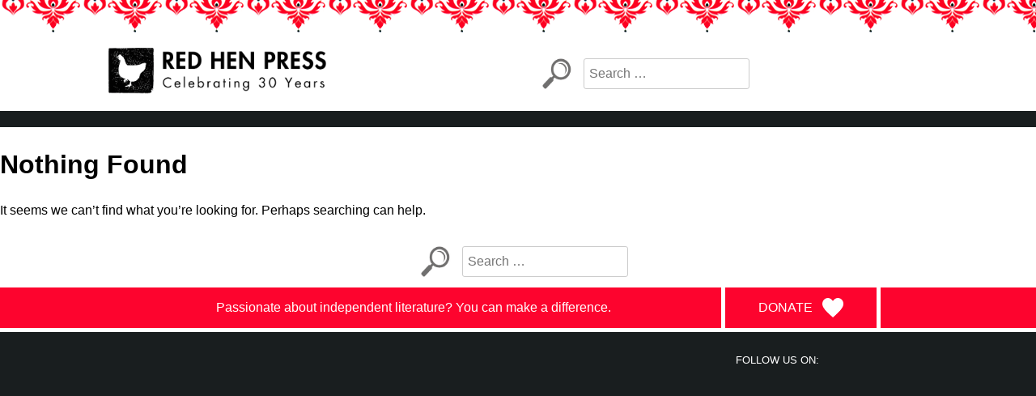

--- FILE ---
content_type: text/javascript
request_url: https://polo.feathr.co/v1/analytics/match/script.js?a_id=692640ca3396b2f3f7e2eabb&pk=feathr
body_size: -598
content:
(function (w) {
    
        
    if (typeof w.feathr === 'function') {
        w.feathr('integrate', 'ttd', '696e2005f9ca630002408335');
    }
        
        
    if (typeof w.feathr === 'function') {
        w.feathr('match', '696e2005f9ca630002408335');
    }
        
    
}(window));